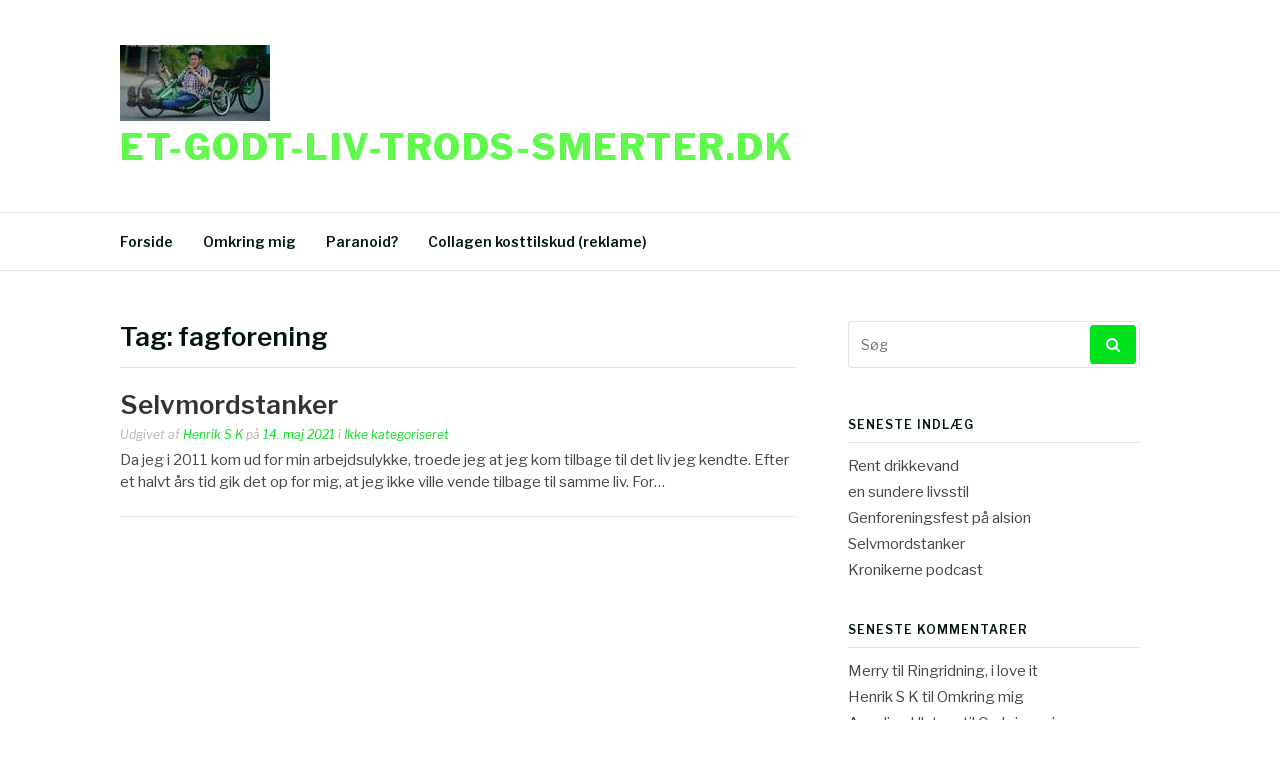

--- FILE ---
content_type: text/html; charset=UTF-8
request_url: https://www.et-godt-liv-trods-smerter.dk/tag/fagforening/
body_size: 8358
content:
<!DOCTYPE html>
<html lang="da-DK">
<head>
<meta charset="UTF-8">
<meta name="viewport" content="width=device-width, initial-scale=1">
<link rel="profile" href="http://gmpg.org/xfn/11">
<link rel="pingback" href="https://www.et-godt-liv-trods-smerter.dk/xmlrpc.php">

<title>fagforening &#8211; Et-godt-liv-trods-smerter.dk</title>
<meta name='robots' content='max-image-preview:large' />
<link rel='dns-prefetch' href='//fonts.googleapis.com' />
<link rel="alternate" type="application/rss+xml" title="Et-godt-liv-trods-smerter.dk &raquo; Feed" href="https://www.et-godt-liv-trods-smerter.dk/feed/" />
<link rel="alternate" type="application/rss+xml" title="Et-godt-liv-trods-smerter.dk &raquo;-kommentar-feed" href="https://www.et-godt-liv-trods-smerter.dk/comments/feed/" />
<link rel="alternate" type="application/rss+xml" title="Et-godt-liv-trods-smerter.dk &raquo; fagforening-tag-feed" href="https://www.et-godt-liv-trods-smerter.dk/tag/fagforening/feed/" />
<style id='wp-img-auto-sizes-contain-inline-css' type='text/css'>
img:is([sizes=auto i],[sizes^="auto," i]){contain-intrinsic-size:3000px 1500px}
/*# sourceURL=wp-img-auto-sizes-contain-inline-css */
</style>
<style id='wp-emoji-styles-inline-css' type='text/css'>

	img.wp-smiley, img.emoji {
		display: inline !important;
		border: none !important;
		box-shadow: none !important;
		height: 1em !important;
		width: 1em !important;
		margin: 0 0.07em !important;
		vertical-align: -0.1em !important;
		background: none !important;
		padding: 0 !important;
	}
/*# sourceURL=wp-emoji-styles-inline-css */
</style>
<style id='wp-block-library-inline-css' type='text/css'>
:root{--wp-block-synced-color:#7a00df;--wp-block-synced-color--rgb:122,0,223;--wp-bound-block-color:var(--wp-block-synced-color);--wp-editor-canvas-background:#ddd;--wp-admin-theme-color:#007cba;--wp-admin-theme-color--rgb:0,124,186;--wp-admin-theme-color-darker-10:#006ba1;--wp-admin-theme-color-darker-10--rgb:0,107,160.5;--wp-admin-theme-color-darker-20:#005a87;--wp-admin-theme-color-darker-20--rgb:0,90,135;--wp-admin-border-width-focus:2px}@media (min-resolution:192dpi){:root{--wp-admin-border-width-focus:1.5px}}.wp-element-button{cursor:pointer}:root .has-very-light-gray-background-color{background-color:#eee}:root .has-very-dark-gray-background-color{background-color:#313131}:root .has-very-light-gray-color{color:#eee}:root .has-very-dark-gray-color{color:#313131}:root .has-vivid-green-cyan-to-vivid-cyan-blue-gradient-background{background:linear-gradient(135deg,#00d084,#0693e3)}:root .has-purple-crush-gradient-background{background:linear-gradient(135deg,#34e2e4,#4721fb 50%,#ab1dfe)}:root .has-hazy-dawn-gradient-background{background:linear-gradient(135deg,#faaca8,#dad0ec)}:root .has-subdued-olive-gradient-background{background:linear-gradient(135deg,#fafae1,#67a671)}:root .has-atomic-cream-gradient-background{background:linear-gradient(135deg,#fdd79a,#004a59)}:root .has-nightshade-gradient-background{background:linear-gradient(135deg,#330968,#31cdcf)}:root .has-midnight-gradient-background{background:linear-gradient(135deg,#020381,#2874fc)}:root{--wp--preset--font-size--normal:16px;--wp--preset--font-size--huge:42px}.has-regular-font-size{font-size:1em}.has-larger-font-size{font-size:2.625em}.has-normal-font-size{font-size:var(--wp--preset--font-size--normal)}.has-huge-font-size{font-size:var(--wp--preset--font-size--huge)}.has-text-align-center{text-align:center}.has-text-align-left{text-align:left}.has-text-align-right{text-align:right}.has-fit-text{white-space:nowrap!important}#end-resizable-editor-section{display:none}.aligncenter{clear:both}.items-justified-left{justify-content:flex-start}.items-justified-center{justify-content:center}.items-justified-right{justify-content:flex-end}.items-justified-space-between{justify-content:space-between}.screen-reader-text{border:0;clip-path:inset(50%);height:1px;margin:-1px;overflow:hidden;padding:0;position:absolute;width:1px;word-wrap:normal!important}.screen-reader-text:focus{background-color:#ddd;clip-path:none;color:#444;display:block;font-size:1em;height:auto;left:5px;line-height:normal;padding:15px 23px 14px;text-decoration:none;top:5px;width:auto;z-index:100000}html :where(.has-border-color){border-style:solid}html :where([style*=border-top-color]){border-top-style:solid}html :where([style*=border-right-color]){border-right-style:solid}html :where([style*=border-bottom-color]){border-bottom-style:solid}html :where([style*=border-left-color]){border-left-style:solid}html :where([style*=border-width]){border-style:solid}html :where([style*=border-top-width]){border-top-style:solid}html :where([style*=border-right-width]){border-right-style:solid}html :where([style*=border-bottom-width]){border-bottom-style:solid}html :where([style*=border-left-width]){border-left-style:solid}html :where(img[class*=wp-image-]){height:auto;max-width:100%}:where(figure){margin:0 0 1em}html :where(.is-position-sticky){--wp-admin--admin-bar--position-offset:var(--wp-admin--admin-bar--height,0px)}@media screen and (max-width:600px){html :where(.is-position-sticky){--wp-admin--admin-bar--position-offset:0px}}

/*# sourceURL=wp-block-library-inline-css */
</style><style id='wp-block-heading-inline-css' type='text/css'>
h1:where(.wp-block-heading).has-background,h2:where(.wp-block-heading).has-background,h3:where(.wp-block-heading).has-background,h4:where(.wp-block-heading).has-background,h5:where(.wp-block-heading).has-background,h6:where(.wp-block-heading).has-background{padding:1.25em 2.375em}h1.has-text-align-left[style*=writing-mode]:where([style*=vertical-lr]),h1.has-text-align-right[style*=writing-mode]:where([style*=vertical-rl]),h2.has-text-align-left[style*=writing-mode]:where([style*=vertical-lr]),h2.has-text-align-right[style*=writing-mode]:where([style*=vertical-rl]),h3.has-text-align-left[style*=writing-mode]:where([style*=vertical-lr]),h3.has-text-align-right[style*=writing-mode]:where([style*=vertical-rl]),h4.has-text-align-left[style*=writing-mode]:where([style*=vertical-lr]),h4.has-text-align-right[style*=writing-mode]:where([style*=vertical-rl]),h5.has-text-align-left[style*=writing-mode]:where([style*=vertical-lr]),h5.has-text-align-right[style*=writing-mode]:where([style*=vertical-rl]),h6.has-text-align-left[style*=writing-mode]:where([style*=vertical-lr]),h6.has-text-align-right[style*=writing-mode]:where([style*=vertical-rl]){rotate:180deg}
/*# sourceURL=https://www.et-godt-liv-trods-smerter.dk/wp-includes/blocks/heading/style.min.css */
</style>
<style id='wp-block-paragraph-inline-css' type='text/css'>
.is-small-text{font-size:.875em}.is-regular-text{font-size:1em}.is-large-text{font-size:2.25em}.is-larger-text{font-size:3em}.has-drop-cap:not(:focus):first-letter{float:left;font-size:8.4em;font-style:normal;font-weight:100;line-height:.68;margin:.05em .1em 0 0;text-transform:uppercase}body.rtl .has-drop-cap:not(:focus):first-letter{float:none;margin-left:.1em}p.has-drop-cap.has-background{overflow:hidden}:root :where(p.has-background){padding:1.25em 2.375em}:where(p.has-text-color:not(.has-link-color)) a{color:inherit}p.has-text-align-left[style*="writing-mode:vertical-lr"],p.has-text-align-right[style*="writing-mode:vertical-rl"]{rotate:180deg}
/*# sourceURL=https://www.et-godt-liv-trods-smerter.dk/wp-includes/blocks/paragraph/style.min.css */
</style>
<style id='wp-block-verse-inline-css' type='text/css'>
pre.wp-block-verse{overflow:auto;white-space:pre-wrap}:where(pre.wp-block-verse){font-family:inherit}
/*# sourceURL=https://www.et-godt-liv-trods-smerter.dk/wp-includes/blocks/verse/style.min.css */
</style>
<style id='global-styles-inline-css' type='text/css'>
:root{--wp--preset--aspect-ratio--square: 1;--wp--preset--aspect-ratio--4-3: 4/3;--wp--preset--aspect-ratio--3-4: 3/4;--wp--preset--aspect-ratio--3-2: 3/2;--wp--preset--aspect-ratio--2-3: 2/3;--wp--preset--aspect-ratio--16-9: 16/9;--wp--preset--aspect-ratio--9-16: 9/16;--wp--preset--color--black: #000000;--wp--preset--color--cyan-bluish-gray: #abb8c3;--wp--preset--color--white: #ffffff;--wp--preset--color--pale-pink: #f78da7;--wp--preset--color--vivid-red: #cf2e2e;--wp--preset--color--luminous-vivid-orange: #ff6900;--wp--preset--color--luminous-vivid-amber: #fcb900;--wp--preset--color--light-green-cyan: #7bdcb5;--wp--preset--color--vivid-green-cyan: #00d084;--wp--preset--color--pale-cyan-blue: #8ed1fc;--wp--preset--color--vivid-cyan-blue: #0693e3;--wp--preset--color--vivid-purple: #9b51e0;--wp--preset--gradient--vivid-cyan-blue-to-vivid-purple: linear-gradient(135deg,rgb(6,147,227) 0%,rgb(155,81,224) 100%);--wp--preset--gradient--light-green-cyan-to-vivid-green-cyan: linear-gradient(135deg,rgb(122,220,180) 0%,rgb(0,208,130) 100%);--wp--preset--gradient--luminous-vivid-amber-to-luminous-vivid-orange: linear-gradient(135deg,rgb(252,185,0) 0%,rgb(255,105,0) 100%);--wp--preset--gradient--luminous-vivid-orange-to-vivid-red: linear-gradient(135deg,rgb(255,105,0) 0%,rgb(207,46,46) 100%);--wp--preset--gradient--very-light-gray-to-cyan-bluish-gray: linear-gradient(135deg,rgb(238,238,238) 0%,rgb(169,184,195) 100%);--wp--preset--gradient--cool-to-warm-spectrum: linear-gradient(135deg,rgb(74,234,220) 0%,rgb(151,120,209) 20%,rgb(207,42,186) 40%,rgb(238,44,130) 60%,rgb(251,105,98) 80%,rgb(254,248,76) 100%);--wp--preset--gradient--blush-light-purple: linear-gradient(135deg,rgb(255,206,236) 0%,rgb(152,150,240) 100%);--wp--preset--gradient--blush-bordeaux: linear-gradient(135deg,rgb(254,205,165) 0%,rgb(254,45,45) 50%,rgb(107,0,62) 100%);--wp--preset--gradient--luminous-dusk: linear-gradient(135deg,rgb(255,203,112) 0%,rgb(199,81,192) 50%,rgb(65,88,208) 100%);--wp--preset--gradient--pale-ocean: linear-gradient(135deg,rgb(255,245,203) 0%,rgb(182,227,212) 50%,rgb(51,167,181) 100%);--wp--preset--gradient--electric-grass: linear-gradient(135deg,rgb(202,248,128) 0%,rgb(113,206,126) 100%);--wp--preset--gradient--midnight: linear-gradient(135deg,rgb(2,3,129) 0%,rgb(40,116,252) 100%);--wp--preset--font-size--small: 13px;--wp--preset--font-size--medium: 20px;--wp--preset--font-size--large: 36px;--wp--preset--font-size--x-large: 42px;--wp--preset--spacing--20: 0.44rem;--wp--preset--spacing--30: 0.67rem;--wp--preset--spacing--40: 1rem;--wp--preset--spacing--50: 1.5rem;--wp--preset--spacing--60: 2.25rem;--wp--preset--spacing--70: 3.38rem;--wp--preset--spacing--80: 5.06rem;--wp--preset--shadow--natural: 6px 6px 9px rgba(0, 0, 0, 0.2);--wp--preset--shadow--deep: 12px 12px 50px rgba(0, 0, 0, 0.4);--wp--preset--shadow--sharp: 6px 6px 0px rgba(0, 0, 0, 0.2);--wp--preset--shadow--outlined: 6px 6px 0px -3px rgb(255, 255, 255), 6px 6px rgb(0, 0, 0);--wp--preset--shadow--crisp: 6px 6px 0px rgb(0, 0, 0);}:where(.is-layout-flex){gap: 0.5em;}:where(.is-layout-grid){gap: 0.5em;}body .is-layout-flex{display: flex;}.is-layout-flex{flex-wrap: wrap;align-items: center;}.is-layout-flex > :is(*, div){margin: 0;}body .is-layout-grid{display: grid;}.is-layout-grid > :is(*, div){margin: 0;}:where(.wp-block-columns.is-layout-flex){gap: 2em;}:where(.wp-block-columns.is-layout-grid){gap: 2em;}:where(.wp-block-post-template.is-layout-flex){gap: 1.25em;}:where(.wp-block-post-template.is-layout-grid){gap: 1.25em;}.has-black-color{color: var(--wp--preset--color--black) !important;}.has-cyan-bluish-gray-color{color: var(--wp--preset--color--cyan-bluish-gray) !important;}.has-white-color{color: var(--wp--preset--color--white) !important;}.has-pale-pink-color{color: var(--wp--preset--color--pale-pink) !important;}.has-vivid-red-color{color: var(--wp--preset--color--vivid-red) !important;}.has-luminous-vivid-orange-color{color: var(--wp--preset--color--luminous-vivid-orange) !important;}.has-luminous-vivid-amber-color{color: var(--wp--preset--color--luminous-vivid-amber) !important;}.has-light-green-cyan-color{color: var(--wp--preset--color--light-green-cyan) !important;}.has-vivid-green-cyan-color{color: var(--wp--preset--color--vivid-green-cyan) !important;}.has-pale-cyan-blue-color{color: var(--wp--preset--color--pale-cyan-blue) !important;}.has-vivid-cyan-blue-color{color: var(--wp--preset--color--vivid-cyan-blue) !important;}.has-vivid-purple-color{color: var(--wp--preset--color--vivid-purple) !important;}.has-black-background-color{background-color: var(--wp--preset--color--black) !important;}.has-cyan-bluish-gray-background-color{background-color: var(--wp--preset--color--cyan-bluish-gray) !important;}.has-white-background-color{background-color: var(--wp--preset--color--white) !important;}.has-pale-pink-background-color{background-color: var(--wp--preset--color--pale-pink) !important;}.has-vivid-red-background-color{background-color: var(--wp--preset--color--vivid-red) !important;}.has-luminous-vivid-orange-background-color{background-color: var(--wp--preset--color--luminous-vivid-orange) !important;}.has-luminous-vivid-amber-background-color{background-color: var(--wp--preset--color--luminous-vivid-amber) !important;}.has-light-green-cyan-background-color{background-color: var(--wp--preset--color--light-green-cyan) !important;}.has-vivid-green-cyan-background-color{background-color: var(--wp--preset--color--vivid-green-cyan) !important;}.has-pale-cyan-blue-background-color{background-color: var(--wp--preset--color--pale-cyan-blue) !important;}.has-vivid-cyan-blue-background-color{background-color: var(--wp--preset--color--vivid-cyan-blue) !important;}.has-vivid-purple-background-color{background-color: var(--wp--preset--color--vivid-purple) !important;}.has-black-border-color{border-color: var(--wp--preset--color--black) !important;}.has-cyan-bluish-gray-border-color{border-color: var(--wp--preset--color--cyan-bluish-gray) !important;}.has-white-border-color{border-color: var(--wp--preset--color--white) !important;}.has-pale-pink-border-color{border-color: var(--wp--preset--color--pale-pink) !important;}.has-vivid-red-border-color{border-color: var(--wp--preset--color--vivid-red) !important;}.has-luminous-vivid-orange-border-color{border-color: var(--wp--preset--color--luminous-vivid-orange) !important;}.has-luminous-vivid-amber-border-color{border-color: var(--wp--preset--color--luminous-vivid-amber) !important;}.has-light-green-cyan-border-color{border-color: var(--wp--preset--color--light-green-cyan) !important;}.has-vivid-green-cyan-border-color{border-color: var(--wp--preset--color--vivid-green-cyan) !important;}.has-pale-cyan-blue-border-color{border-color: var(--wp--preset--color--pale-cyan-blue) !important;}.has-vivid-cyan-blue-border-color{border-color: var(--wp--preset--color--vivid-cyan-blue) !important;}.has-vivid-purple-border-color{border-color: var(--wp--preset--color--vivid-purple) !important;}.has-vivid-cyan-blue-to-vivid-purple-gradient-background{background: var(--wp--preset--gradient--vivid-cyan-blue-to-vivid-purple) !important;}.has-light-green-cyan-to-vivid-green-cyan-gradient-background{background: var(--wp--preset--gradient--light-green-cyan-to-vivid-green-cyan) !important;}.has-luminous-vivid-amber-to-luminous-vivid-orange-gradient-background{background: var(--wp--preset--gradient--luminous-vivid-amber-to-luminous-vivid-orange) !important;}.has-luminous-vivid-orange-to-vivid-red-gradient-background{background: var(--wp--preset--gradient--luminous-vivid-orange-to-vivid-red) !important;}.has-very-light-gray-to-cyan-bluish-gray-gradient-background{background: var(--wp--preset--gradient--very-light-gray-to-cyan-bluish-gray) !important;}.has-cool-to-warm-spectrum-gradient-background{background: var(--wp--preset--gradient--cool-to-warm-spectrum) !important;}.has-blush-light-purple-gradient-background{background: var(--wp--preset--gradient--blush-light-purple) !important;}.has-blush-bordeaux-gradient-background{background: var(--wp--preset--gradient--blush-bordeaux) !important;}.has-luminous-dusk-gradient-background{background: var(--wp--preset--gradient--luminous-dusk) !important;}.has-pale-ocean-gradient-background{background: var(--wp--preset--gradient--pale-ocean) !important;}.has-electric-grass-gradient-background{background: var(--wp--preset--gradient--electric-grass) !important;}.has-midnight-gradient-background{background: var(--wp--preset--gradient--midnight) !important;}.has-small-font-size{font-size: var(--wp--preset--font-size--small) !important;}.has-medium-font-size{font-size: var(--wp--preset--font-size--medium) !important;}.has-large-font-size{font-size: var(--wp--preset--font-size--large) !important;}.has-x-large-font-size{font-size: var(--wp--preset--font-size--x-large) !important;}
/*# sourceURL=global-styles-inline-css */
</style>

<style id='classic-theme-styles-inline-css' type='text/css'>
/*! This file is auto-generated */
.wp-block-button__link{color:#fff;background-color:#32373c;border-radius:9999px;box-shadow:none;text-decoration:none;padding:calc(.667em + 2px) calc(1.333em + 2px);font-size:1.125em}.wp-block-file__button{background:#32373c;color:#fff;text-decoration:none}
/*# sourceURL=/wp-includes/css/classic-themes.min.css */
</style>
<link rel='stylesheet' id='fashify-fonts-css' href='https://fonts.googleapis.com/css?family=Libre+Franklin%3A300%2C300i%2C400%2C400i%2C600%2C600i%2C800%2C800i&#038;subset=latin%2Clatin-ext' type='text/css' media='all' />
<link rel='stylesheet' id='font-awesome-css' href='https://www.et-godt-liv-trods-smerter.dk/wp-content/themes/fashify/assets/css/font-awesome.min.css?ver=4.5' type='text/css' media='all' />
<link rel='stylesheet' id='fashify-style-css' href='https://www.et-godt-liv-trods-smerter.dk/wp-content/themes/fashify/style.css?ver=6.9' type='text/css' media='all' />
<style id='fashify-style-inline-css' type='text/css'>

				.entry-meta a,
				.main-navigation a:hover,
				.main-navigation .current-menu-item > a,
				.main-navigation .current-menu-ancestor > a,
				.widget_tag_cloud a:hover,
                a:hover,
				.social-links ul a:hover::before
				 {
					 color : #00e21e;
				 }
				button, input[type="button"], input[type="reset"], input[type="submit"]{
                    background: #00e21e;
					border-color : #00e21e;
                }
				.widget_tag_cloud a:hover { border-color : #00e21e;}
                .main-navigation a,
				h1.entry-title,
				.widget-title,
				.footer-staff-picks h3,
				.navigation .current
				{
                	color: #00140d;
                }
                button:hover, input[type="button"]:hover,
				input[type="reset"]:hover,
				input[type="submit"]:hover {
                        background: #00140d;
						border-color: #00140d;
                }
/*# sourceURL=fashify-style-inline-css */
</style>
<script type="text/javascript" src="https://www.et-godt-liv-trods-smerter.dk/wp-includes/js/jquery/jquery.min.js?ver=3.7.1" id="jquery-core-js"></script>
<script type="text/javascript" src="https://www.et-godt-liv-trods-smerter.dk/wp-includes/js/jquery/jquery-migrate.min.js?ver=3.4.1" id="jquery-migrate-js"></script>
<link rel="https://api.w.org/" href="https://www.et-godt-liv-trods-smerter.dk/wp-json/" /><link rel="alternate" title="JSON" type="application/json" href="https://www.et-godt-liv-trods-smerter.dk/wp-json/wp/v2/tags/87" /><link rel="EditURI" type="application/rsd+xml" title="RSD" href="https://www.et-godt-liv-trods-smerter.dk/xmlrpc.php?rsd" />
<meta name="generator" content="WordPress 6.9" />
<style type="text/css">.recentcomments a{display:inline !important;padding:0 !important;margin:0 !important;}</style>	<style type="text/css">
			.site-title a,
		.site-description,
		.social-links ul a {
			color: #61f94d;
		}
		</style>
	<link rel="icon" href="https://www.et-godt-liv-trods-smerter.dk/wp-content/uploads/2018/05/cropped-PTU-Dag-5-093-32x32.jpg" sizes="32x32" />
<link rel="icon" href="https://www.et-godt-liv-trods-smerter.dk/wp-content/uploads/2018/05/cropped-PTU-Dag-5-093-192x192.jpg" sizes="192x192" />
<link rel="apple-touch-icon" href="https://www.et-godt-liv-trods-smerter.dk/wp-content/uploads/2018/05/cropped-PTU-Dag-5-093-180x180.jpg" />
<meta name="msapplication-TileImage" content="https://www.et-godt-liv-trods-smerter.dk/wp-content/uploads/2018/05/cropped-PTU-Dag-5-093-270x270.jpg" />
		<style type="text/css" id="wp-custom-css">
			Et-godt-liv-trods-smerter.dk
		</style>
		</head>

<body class="archive tag tag-fagforening tag-87 wp-custom-logo wp-theme-fashify hfeed">
<div id="page" class="site">
	<a class="skip-link screen-reader-text" href="#main">Spring til indhold</a>

	<header id="masthead" class="site-header" role="banner">
		<div class="container">

			<div class="site-branding">

								<div class="site-logo">
					<a href="https://www.et-godt-liv-trods-smerter.dk/" class="custom-logo-link" rel="home"><img width="150" height="76" src="https://www.et-godt-liv-trods-smerter.dk/wp-content/uploads/2019/02/cropped-cropped-19702093_445851355770166_6764719689528873795_n.jpg" class="custom-logo" alt="Et-godt-liv-trods-smerter.dk" decoding="async" /></a>				</div>
				
									<p class="site-title"><a href="https://www.et-godt-liv-trods-smerter.dk/" rel="home">Et-godt-liv-trods-smerter.dk</a></p>
				
			</div><!-- .site-branding -->

			<div class="social-menu">
							</div>

		</div>

	</header><!-- #masthead -->

	<nav id="site-navigation" class="main-navigation" role="navigation">
		<div class="container">

			<button class="menu-toggle" aria-controls="top-menu" aria-expanded="false">Menu</button>
			<div class="menu-min-historie-container"><ul id="primary-menu" class="menu"><li id="menu-item-961" class="menu-item menu-item-type-custom menu-item-object-custom menu-item-home menu-item-961"><a href="http://www.et-godt-liv-trods-smerter.dk">Forside</a></li>
<li id="menu-item-960" class="menu-item menu-item-type-post_type menu-item-object-page menu-item-960"><a href="https://www.et-godt-liv-trods-smerter.dk/om-bloggen/">Omkring mig</a></li>
<li id="menu-item-966" class="menu-item menu-item-type-post_type menu-item-object-post menu-item-966"><a href="https://www.et-godt-liv-trods-smerter.dk/paranoid/">Paranoid?</a></li>
<li id="menu-item-1930" class="menu-item menu-item-type-post_type menu-item-object-post menu-item-1930"><a href="https://www.et-godt-liv-trods-smerter.dk/test-af-collagen/">Collagen kosttilskud (reklame)</a></li>
</ul></div>
		</div>
	</nav><!-- #site-navigation -->

	<div id="content" class="site-content">

<div class="container right-sidebar">
	<div id="primary" class="content-area">
		<main id="main" class="site-main" role="main">

		
			<header class="page-header">
				<h1 class="entry-title">Tag: <span>fagforening</span></h1>			</header><!-- .page-header -->

			
<article id="post-1963" class="post-1963 post type-post status-publish format-standard hentry category-ikke-kategoriseret tag-10-aars-sagsbehandling tag-arbejdesskadesag tag-danskmetal tag-erstatning tag-fagforening tag-metal tag-sagsbehandling tag-selvmord tag-selvmordstanker no-post-thumbnail">
    <!-- begin .featured-image -->
        <!-- end .featured-image -->

    <div class="entry-info">
            <!-- begin .entry-header -->
            <div class="entry-header">

                <h2 class="entry-title"><a href="https://www.et-godt-liv-trods-smerter.dk/selvmordstanker/" rel="bookmark">Selvmordstanker</a></h2>
                <div class="entry-meta">

                    <span class="byline"> Udgivet af <span class="author vcard"><a class="url fn n" href="https://www.et-godt-liv-trods-smerter.dk/author/henrik-s-k/">Henrik S K</a></span></span><span class="posted-on"> på <a href="https://www.et-godt-liv-trods-smerter.dk/selvmordstanker/" rel="bookmark"><time class="entry-date published" datetime="2021-05-14T17:47:19+02:00">14. maj 2021</time><time class="updated" datetime="2021-05-14T17:52:38+02:00">14. maj 2021</time></a></span><span class="posted-in"> i <a href="https://www.et-godt-liv-trods-smerter.dk/category/ikke-kategoriseret/" rel="category tag">Ikke kategoriseret</a></span>
                </div>

            </div>
            <!-- end .entry-header -->

            <div class="entry-content">
                <p>Da jeg i 2011 kom ud for min arbejdsulykke, troede jeg at jeg kom tilbage til det liv jeg kendte. Efter et halvt års tid gik det op for mig, at jeg ikke ville vende tilbage til samme liv. For&#8230;</p>
            </div><!-- .entry-content -->
    </div>
</article><!-- #post-## -->
<div class="post-pagination"></div>
		</main><!-- #main -->
	</div><!-- #primary -->

	
<aside id="secondary" class="sidebar widget-area" role="complementary">
	<section id="search-2" class="widget widget_search"><form role="search" method="get" id="searchform" class="search-form" action="https://www.et-godt-liv-trods-smerter.dk/" >
    <label for="s">
		<span class="screen-reader-text">Søg efter:</span>
		<input type="text" class="search-field" placeholder="Søg" value="" name="s" id="s" />
	</label>
	<button type="submit" class="search-submit">
        <i class="fa fa-search"></i>
    </button>
    </form></section>
		<section id="recent-posts-2" class="widget widget_recent_entries">
		<h4 class="widget-title">Seneste indlæg</h4>
		<ul>
											<li>
					<a href="https://www.et-godt-liv-trods-smerter.dk/rent-drikkevand/">Rent drikkevand</a>
									</li>
											<li>
					<a href="https://www.et-godt-liv-trods-smerter.dk/en-sundere-livsstil/">en sundere livsstil</a>
									</li>
											<li>
					<a href="https://www.et-godt-liv-trods-smerter.dk/genforeningsfest-paa-alsion/">Genforeningsfest på alsion</a>
									</li>
											<li>
					<a href="https://www.et-godt-liv-trods-smerter.dk/selvmordstanker/">Selvmordstanker</a>
									</li>
											<li>
					<a href="https://www.et-godt-liv-trods-smerter.dk/kronikerne-podcast/">Kronikerne podcast</a>
									</li>
					</ul>

		</section><section id="recent-comments-2" class="widget widget_recent_comments"><h4 class="widget-title">Seneste kommentarer</h4><ul id="recentcomments"><li class="recentcomments"><span class="comment-author-link"><a href="https://www.netpris.dk/" class="url" rel="ugc external nofollow">Merry</a></span> til <a href="https://www.et-godt-liv-trods-smerter.dk/ringridning-i-love-it/#comment-42733">Ringridning, i love it</a></li><li class="recentcomments"><span class="comment-author-link">Henrik S K</span> til <a href="https://www.et-godt-liv-trods-smerter.dk/om-bloggen/#comment-23496">Omkring mig</a></li><li class="recentcomments"><span class="comment-author-link">Annelise Ulstrup</span> til <a href="https://www.et-godt-liv-trods-smerter.dk/om-bloggen/#comment-21958">Omkring mig</a></li><li class="recentcomments"><span class="comment-author-link">Henrik S K</span> til <a href="https://www.et-godt-liv-trods-smerter.dk/med-ledsager-i-kinorama-soenderborg/#comment-21738">Med ledsager i kinorama Sønderborg</a></li><li class="recentcomments"><span class="comment-author-link">Nicholine Zalina Engelbrekt</span> til <a href="https://www.et-godt-liv-trods-smerter.dk/med-ledsager-i-kinorama-soenderborg/#comment-21724">Med ledsager i kinorama Sønderborg</a></li></ul></section><section id="text-7" class="widget widget_text"><h4 class="widget-title">Sociale profiler</h4>			<div class="textwidget"><p>Facebook side: <a href="https://www.facebook.com/Et-godt-liv-trods-smerterdk-150777075277597/"> Et-godt-liv-trods-smerter.dk</a><br />
Instagram: <a href="https://www.instagram.com/et_godt_liv_trods_smerter/">et_godt_liv_trods_smerter</a><br />
Linkedin: <a href="https://www.linkedin.com/in/henrik-stoub%C3%A6k-karstensen-28a42042/">Henrik Stoubæk Karstensen</a></p>
</div>
		</section><section id="text-8" class="widget widget_text">			<div class="textwidget"></div>
		</section></aside><!-- #secondary -->
</div>


	</div><!-- #content -->

	<footer id="colophon" class="site-footer" role="contentinfo">

		
				<div class="footer-widgets">
			<div class="container">
				<div class="footer-inner">
									</div>
			</div>
		</div>
		
		<div class="site-info">
			<div class="container">

				<div class="site-copyright">
					Copyright &copy; 2026 Et-godt-liv-trods-smerter.dk. Alle rettigheder forbeholdes.				</div>


						<div class="theme-info-text">
        	Fashify tema af <a href="https://freeresponsivethemes.com/fashify/" rel="nofollow">FRT</a>		</div>
		

			</div>
		</div><!-- .site-info -->

	</footer><!-- #colophon -->
</div><!-- #page -->

<script type="speculationrules">
{"prefetch":[{"source":"document","where":{"and":[{"href_matches":"/*"},{"not":{"href_matches":["/wp-*.php","/wp-admin/*","/wp-content/uploads/*","/wp-content/*","/wp-content/plugins/*","/wp-content/themes/fashify/*","/*\\?(.+)"]}},{"not":{"selector_matches":"a[rel~=\"nofollow\"]"}},{"not":{"selector_matches":".no-prefetch, .no-prefetch a"}}]},"eagerness":"conservative"}]}
</script>
<script type="text/javascript" src="https://www.et-godt-liv-trods-smerter.dk/wp-content/themes/fashify/assets/js/navigation.js?ver=20151215" id="fashify-navigation-js"></script>
<script type="text/javascript" src="https://www.et-godt-liv-trods-smerter.dk/wp-content/themes/fashify/assets/js/skip-link-focus-fix.js?ver=20151215" id="fashify-skip-link-focus-fix-js"></script>
<script id="wp-emoji-settings" type="application/json">
{"baseUrl":"https://s.w.org/images/core/emoji/17.0.2/72x72/","ext":".png","svgUrl":"https://s.w.org/images/core/emoji/17.0.2/svg/","svgExt":".svg","source":{"concatemoji":"https://www.et-godt-liv-trods-smerter.dk/wp-includes/js/wp-emoji-release.min.js?ver=6.9"}}
</script>
<script type="module">
/* <![CDATA[ */
/*! This file is auto-generated */
const a=JSON.parse(document.getElementById("wp-emoji-settings").textContent),o=(window._wpemojiSettings=a,"wpEmojiSettingsSupports"),s=["flag","emoji"];function i(e){try{var t={supportTests:e,timestamp:(new Date).valueOf()};sessionStorage.setItem(o,JSON.stringify(t))}catch(e){}}function c(e,t,n){e.clearRect(0,0,e.canvas.width,e.canvas.height),e.fillText(t,0,0);t=new Uint32Array(e.getImageData(0,0,e.canvas.width,e.canvas.height).data);e.clearRect(0,0,e.canvas.width,e.canvas.height),e.fillText(n,0,0);const a=new Uint32Array(e.getImageData(0,0,e.canvas.width,e.canvas.height).data);return t.every((e,t)=>e===a[t])}function p(e,t){e.clearRect(0,0,e.canvas.width,e.canvas.height),e.fillText(t,0,0);var n=e.getImageData(16,16,1,1);for(let e=0;e<n.data.length;e++)if(0!==n.data[e])return!1;return!0}function u(e,t,n,a){switch(t){case"flag":return n(e,"\ud83c\udff3\ufe0f\u200d\u26a7\ufe0f","\ud83c\udff3\ufe0f\u200b\u26a7\ufe0f")?!1:!n(e,"\ud83c\udde8\ud83c\uddf6","\ud83c\udde8\u200b\ud83c\uddf6")&&!n(e,"\ud83c\udff4\udb40\udc67\udb40\udc62\udb40\udc65\udb40\udc6e\udb40\udc67\udb40\udc7f","\ud83c\udff4\u200b\udb40\udc67\u200b\udb40\udc62\u200b\udb40\udc65\u200b\udb40\udc6e\u200b\udb40\udc67\u200b\udb40\udc7f");case"emoji":return!a(e,"\ud83e\u1fac8")}return!1}function f(e,t,n,a){let r;const o=(r="undefined"!=typeof WorkerGlobalScope&&self instanceof WorkerGlobalScope?new OffscreenCanvas(300,150):document.createElement("canvas")).getContext("2d",{willReadFrequently:!0}),s=(o.textBaseline="top",o.font="600 32px Arial",{});return e.forEach(e=>{s[e]=t(o,e,n,a)}),s}function r(e){var t=document.createElement("script");t.src=e,t.defer=!0,document.head.appendChild(t)}a.supports={everything:!0,everythingExceptFlag:!0},new Promise(t=>{let n=function(){try{var e=JSON.parse(sessionStorage.getItem(o));if("object"==typeof e&&"number"==typeof e.timestamp&&(new Date).valueOf()<e.timestamp+604800&&"object"==typeof e.supportTests)return e.supportTests}catch(e){}return null}();if(!n){if("undefined"!=typeof Worker&&"undefined"!=typeof OffscreenCanvas&&"undefined"!=typeof URL&&URL.createObjectURL&&"undefined"!=typeof Blob)try{var e="postMessage("+f.toString()+"("+[JSON.stringify(s),u.toString(),c.toString(),p.toString()].join(",")+"));",a=new Blob([e],{type:"text/javascript"});const r=new Worker(URL.createObjectURL(a),{name:"wpTestEmojiSupports"});return void(r.onmessage=e=>{i(n=e.data),r.terminate(),t(n)})}catch(e){}i(n=f(s,u,c,p))}t(n)}).then(e=>{for(const n in e)a.supports[n]=e[n],a.supports.everything=a.supports.everything&&a.supports[n],"flag"!==n&&(a.supports.everythingExceptFlag=a.supports.everythingExceptFlag&&a.supports[n]);var t;a.supports.everythingExceptFlag=a.supports.everythingExceptFlag&&!a.supports.flag,a.supports.everything||((t=a.source||{}).concatemoji?r(t.concatemoji):t.wpemoji&&t.twemoji&&(r(t.twemoji),r(t.wpemoji)))});
//# sourceURL=https://www.et-godt-liv-trods-smerter.dk/wp-includes/js/wp-emoji-loader.min.js
/* ]]> */
</script>

</body>
</html>
